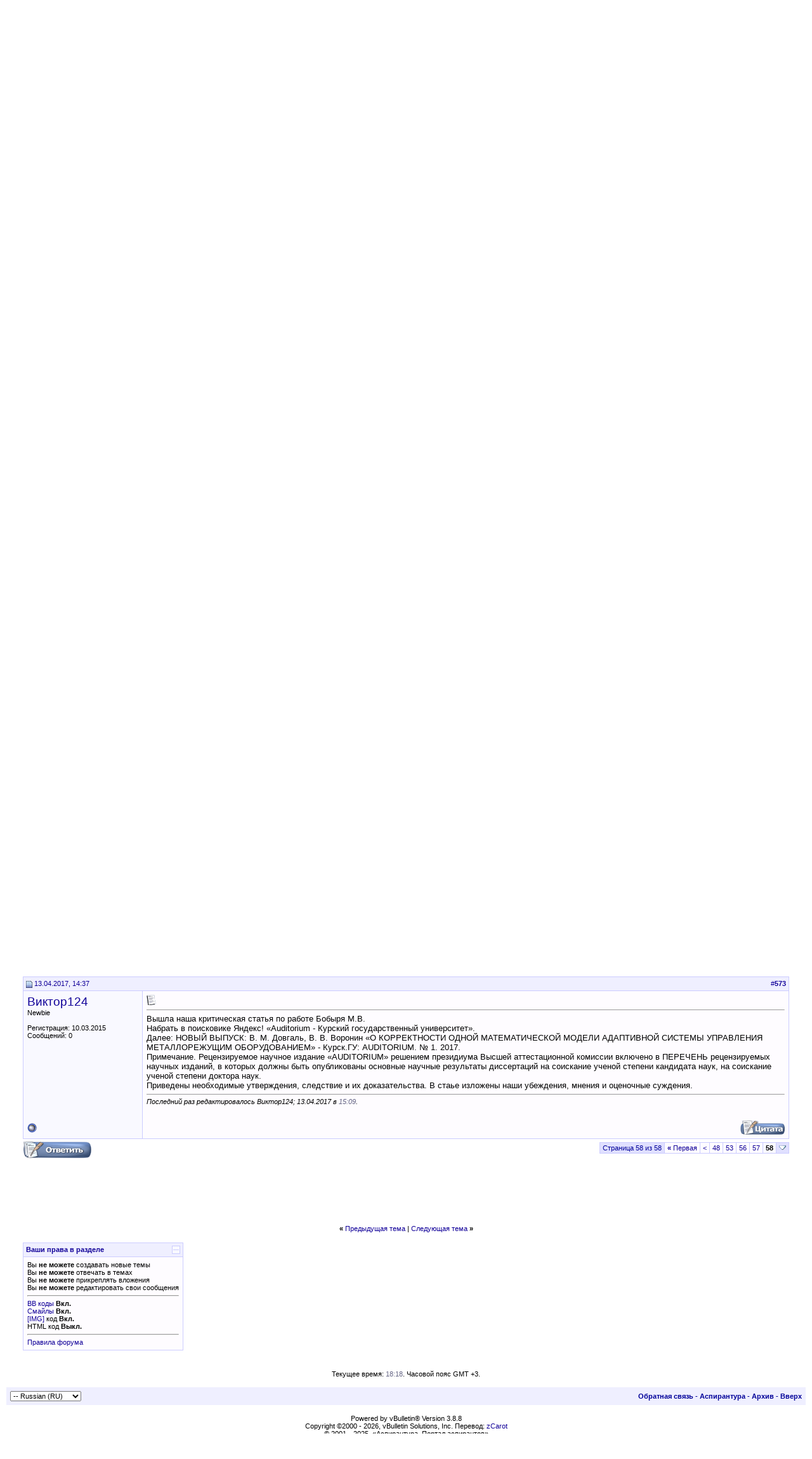

--- FILE ---
content_type: text/html; charset=UTF-8
request_url: http://www.aspirantura.spb.ru/forum/showthread.php?s=8c9e6218623b9361a4ad5eddb704f212&p=646970
body_size: 14239
content:
<!DOCTYPE html PUBLIC "-//W3C//DTD XHTML 1.0 Transitional//EN" "http://www.w3.org/TR/xhtml1/DTD/xhtml1-transitional.dtd">
<html xmlns="http://www.w3.org/1999/xhtml" dir="ltr" lang="ru">
<head>
	<meta http-equiv="Content-Type" content="text/html; charset=UTF-8" />
<meta name="generator" content="vBulletin 3.8.8" />

<meta name="keywords" content=" Почему старые профессора видят только лженауку в трудах молодых ученых, аспирантура аспирант диссертация соискатель ученая степень защита кандидат наук вак" />
<meta name="description" content=" Почему старые профессора видят только лженауку в трудах молодых ученых Обсуждение диссертаций" />


<!-- CSS Stylesheet -->
<style type="text/css" id="vbulletin_css">
/**
* vBulletin 3.8.8 CSS
* Style: 'Обычный стиль'; Style ID: 1
*/
@import url("clientscript/vbulletin_css/style-8d75a1ea-00001.css");
</style>
<link rel="stylesheet" type="text/css" href="clientscript/vbulletin_important.css?v=388" />


<!-- / CSS Stylesheet -->

<script type="text/javascript" src="clientscript/yui/yahoo-dom-event/yahoo-dom-event.js?v=388"></script>
<script type="text/javascript" src="clientscript/yui/connection/connection-min.js?v=388"></script>
<script type="text/javascript">
<!--
var SESSIONURL = "s=4e5062d06d98dfb1f363747e57e743ad&";
var SECURITYTOKEN = "guest";
var IMGDIR_MISC = "images/misc";
var vb_disable_ajax = parseInt("0", 10);
// -->
</script>
<script type="text/javascript" src="clientscript/vbulletin_global.js?v=388"></script>
<script type="text/javascript" src="clientscript/vbulletin_menu.js?v=388"></script>


<script type="text/javascript" src="clientscript/jquery.js"></script>
<script type="text/javascript">
function initSpoilers(context)
{
    var context = context || 'body';
    $('div.spoiler-head', $(context))
        .click(function(){
            $(this).toggleClass('unfolded');
            $(this).next('div.spoiler-body').slideToggle('fast');
        })
    ;
}

$(document).ready(function(){
    initSpoilers('body');
});
</script>
<link rel="stylesheet" type="text/css" href="clientscript/vbulletin_css/spoiler.css" />
	<title> Почему старые профессора видят только лженауку в трудах молодых ученых - Страница 58 - Портал аспирантов</title>
	<script type="text/javascript" src="clientscript/vbulletin_post_loader.js?v=388"></script>
	<style type="text/css" id="vbulletin_showthread_css">
	<!--
	
	#links div { white-space: nowrap; }
	#links img { vertical-align: middle; }
	-->
	</style>
</head>
<body onload="if (document.body.scrollIntoView &amp;&amp; (window.location.href.indexOf('#') == -1 || window.location.href.indexOf('#post') &gt; -1)) { fetch_object('currentPost').scrollIntoView(true); }">
<!-- logo -->
<a name="top"></a>
<table border="0" width="100%" cellpadding="0" cellspacing="0" align="center">
<tr>
	<td align="left"><a href="index.php?s=4e5062d06d98dfb1f363747e57e743ad"><img src="images/misc/logo.gif" border="0" alt="Портал аспирантов" /></a></td>
	<td align="right">
<!-- forum_468_60 -->
<div id='div-gpt-ad-1378076981369-0' style='width:468px; height:60px;'>
<script type='text/javascript'>
googletag.cmd.push(function() { googletag.display('div-gpt-ad-1378076981369-0'); });
</script>
</div>
 </td>
	<td align="right" valign="bottom" id="header_right_cell">
		&nbsp;

<div class="smallfont">
<font color="#110099">
<a target="_blank" href="http://www.aspirantura.spb.ru/other/asp_moscow.html">Аспирантуры Москвы</a> • 
<a target="_blank" href="http://www.aspirantura.spb.ru/other/asp_piter.html">Аспирантуры Санкт-Петербурга</a> • 
<a target="_blank" href="http://www.aspirantura.spb.ru/other/asp_russia.html">Аспирантуры России</a><br>

<a target="_blank" href="http://www.aspirantura.spb.ru/other/filearchive.html">Файловый архив</a> • 
<a target="_blank" href="http://www.aspirantura.spb.ru/other/books.html">Обзоры книг</a> • 
<a target="_blank" href="http://www.aspirantura.spb.ru/other/zakons.html">Законодательство</a> • 
<a target="_blank" href="http://www.aspirantura.spb.ru/other/polez.html">Полезное</a><br>

<a target="_blank" href="http://www.aspirantura.spb.ru/rukvo/vveden.html">Руководство для аспирантов</a> • 
<a target="_blank" href="http://www.aspirantura.spb.ru/pamiatka/index.html">Памятка соискателю</a> • 
<a target="_blank" href="http://www.aspirantura.spb.ru/other/dissers.html">Диссертации</a><br>

<a target="_blank" href="http://www.aspirantura.spb.ru/other/spec.html">Номенклатура специальностей</a> • 
<a target="_blank" href="http://www.aspirantura.spb.ru/pasport/index.html">Паспорта специальностей</a>
</font>
</div>
	</td>
	<td width="26" align="right">
	</td>
</tr>
</table>
<!-- /logo -->

<!-- content table -->
<!-- open content container -->

<div align="center">
	<div class="page" style="width:100%; text-align:left">
		<div style="padding:0px 25px 0px 25px" align="left">





<br />

<!-- breadcrumb, login, pm info -->
<table class="tborder" cellpadding="6" cellspacing="1" border="0" width="100%" align="center">
<tr>
	<td class="alt1" width="100%">
		
			<table cellpadding="0" cellspacing="0" border="0">
			<tr valign="bottom">
				<td><a href="#" onclick="history.back(1); return false;"><img src="images/misc/navbits_start.gif" alt="Вернуться" border="0" /></a></td>
				<td>&nbsp;</td>
				<td width="100%"><span class="navbar"><a href="index.php?s=4e5062d06d98dfb1f363747e57e743ad" accesskey="1">Портал аспирантов</a></span> 
	<span class="navbar">&gt; <a href="forumdisplay.php?s=4e5062d06d98dfb1f363747e57e743ad&amp;f=3">Общие</a></span>


	<span class="navbar">&gt; <a href="forumdisplay.php?s=4e5062d06d98dfb1f363747e57e743ad&amp;f=151">Обсуждение диссертаций</a></span>

</td>
			</tr>
			<tr>
				<td class="navbar" style="font-size:10pt; padding-top:1px" colspan="3"><a href="/forum/showthread.php?s=8c9e6218623b9361a4ad5eddb704f212&amp;p=646970"><img class="inlineimg" src="images/misc/navbits_finallink_ltr.gif" alt="Перезагрузить страницу" border="0" /></a> <strong>
	 Почему старые профессора видят только лженауку в трудах молодых ученых

</strong></td>
			</tr>
			</table>
		
	</td>

	<td class="alt2" nowrap="nowrap" style="padding:0px">
		<!-- login form -->
		<form action="login.php?do=login" method="post" onsubmit="md5hash(vb_login_password, vb_login_md5password, vb_login_md5password_utf, 0)">
		<script type="text/javascript" src="clientscript/vbulletin_md5.js?v=388"></script>
		<table cellpadding="0" cellspacing="3" border="0">
		<tr>
			<td class="smallfont" style="white-space: nowrap;"><label for="navbar_username">Имя</label></td>
			<td><input type="text" class="bginput" style="font-size: 11px" name="vb_login_username" id="navbar_username" size="10" accesskey="u" tabindex="101" value="Имя" onfocus="if (this.value == 'Имя') this.value = '';" /></td>
			<td class="smallfont" nowrap="nowrap"><label for="cb_cookieuser_navbar"><input type="checkbox" name="cookieuser" value="1" tabindex="103" id="cb_cookieuser_navbar" accesskey="c" />Запомнить?</label></td>
		</tr>
		<tr>
			<td class="smallfont"><label for="navbar_password">Пароль</label></td>
			<td><input type="password" class="bginput" style="font-size: 11px" name="vb_login_password" id="navbar_password" size="10" tabindex="102" /></td>
			<td><input type="submit" class="button" value="Вход" tabindex="104" title="Введите ваше имя пользователя и пароль, чтобы войти, или нажмите кнопку 'Регистрация', чтобы зарегистрироваться." accesskey="s" /></td>
		</tr>
		</table>
		<input type="hidden" name="s" value="4e5062d06d98dfb1f363747e57e743ad" />
		<input type="hidden" name="securitytoken" value="guest" />
		<input type="hidden" name="do" value="login" />
		<input type="hidden" name="vb_login_md5password" />
		<input type="hidden" name="vb_login_md5password_utf" />
		</form>
		<!-- / login form -->
	</td>

</tr>
</table>
<!-- / breadcrumb, login, pm info -->

<!-- nav buttons bar -->
<div class="tborder" style="padding:1px; border-top-width:0px">
	<table cellpadding="0" cellspacing="0" border="0" width="100%" align="center">
	<tr align="center">
		
		
			<td class="vbmenu_control"><a href="register.php?s=4e5062d06d98dfb1f363747e57e743ad" rel="nofollow">Регистрация</a></td>
		
		
		<td class="vbmenu_control"><a rel="help" href="faq.php?s=4e5062d06d98dfb1f363747e57e743ad" accesskey="5">Справка</a></td>
		
			<td class="vbmenu_control"><a id="community" href="/forum/showthread.php?p=646970&amp;nojs=1#community" rel="nofollow" accesskey="6">Сообщество</a> <script type="text/javascript"> vbmenu_register("community"); </script></td>
		
		<td class="vbmenu_control"><a href="calendar.php?s=4e5062d06d98dfb1f363747e57e743ad">Календарь</a></td>
		
			
				
				<td class="vbmenu_control"><a href="search.php?s=4e5062d06d98dfb1f363747e57e743ad&amp;do=getdaily" accesskey="2">Сообщения за день</a></td>
				
				<td class="vbmenu_control"><a id="navbar_search" href="search.php?s=4e5062d06d98dfb1f363747e57e743ad" accesskey="4" rel="nofollow">Поиск</a> </td>
			
			
		
		
		
		</tr>
	</table>
</div>
<!-- / nav buttons bar -->

<br />






<!-- NAVBAR POPUP MENUS -->

	
	<!-- community link menu -->
	<div class="vbmenu_popup" id="community_menu" style="display:none;margin-top:3px" align="left">
		<table cellpadding="4" cellspacing="1" border="0">
		<tr><td class="thead">Ссылки сообщества</td></tr>
		
		
					<tr><td class="vbmenu_option"><a href="group.php?s=4e5062d06d98dfb1f363747e57e743ad">Социальные группы</a></td></tr>
		
		
					<tr><td class="vbmenu_option"><a href="album.php?s=4e5062d06d98dfb1f363747e57e743ad">Изображения и альбомы</a></td></tr>
		
		
		
		
		</table>
	</div>
	<!-- / community link menu -->
	
	
	
	<!-- header quick search form -->
	<div class="vbmenu_popup" id="navbar_search_menu" style="display:none;margin-top:3px" align="left">
		<table cellpadding="4" cellspacing="1" border="0">
		<tr>
			<td class="thead">Поиск по форуму</td>
		</tr>
		<tr>
			<td class="vbmenu_option" title="nohilite">
				<form action="search.php?do=process" method="post">

					<input type="hidden" name="do" value="process" />
					<input type="hidden" name="quicksearch" value="1" />
					<input type="hidden" name="childforums" value="1" />
					<input type="hidden" name="exactname" value="1" />
					<input type="hidden" name="s" value="4e5062d06d98dfb1f363747e57e743ad" />
					<input type="hidden" name="securitytoken" value="guest" />
					<div><input type="text" class="bginput" name="query" size="25" tabindex="1001" /><input type="submit" class="button" value="Вперёд" tabindex="1004" /></div>
					<div style="margin-top:6px">
						<label for="rb_nb_sp0"><input type="radio" name="showposts" value="0" id="rb_nb_sp0" tabindex="1002" checked="checked" />Отобразить темы</label>
						&nbsp;
						<label for="rb_nb_sp1"><input type="radio" name="showposts" value="1" id="rb_nb_sp1" tabindex="1003" />Отображать сообщения</label>
					</div>
				</form>
			</td>
		</tr>
		
		<tr>
			<td class="vbmenu_option"><a href="search.php?s=4e5062d06d98dfb1f363747e57e743ad" accesskey="4" rel="nofollow">Расширенный поиск</a></td>
		</tr>

        <tr>
            <td class="thead">Альтернативный поиск по форуму</td>
        </tr>

<!-- Google Search ------------------>
        <tr>
<td class="vbmenu_option" title="nohilite">
<form action="http://www.aspirantura.spb.ru/other/resultf.html" id="cse-search-box">
  <div>
    <input type="hidden" name="cx" value="011387456780130850132:d0jyiz2mmcq" />
    <input type="hidden" name="cof" value="FORID:11" />
    <input type="hidden" name="ie" value="windows-1251" />
    <input type="text" name="q" size="31" />
    <input type="submit" name="sa" value="Поиск" />
  </div>
</form>

<script type="text/javascript" src="http://www.google.com/coop/cse/brand?form=cse-search-box&lang=ru"></script>
</td>
        </tr>
<!-- Google Search ------------------>

		
		</table>
	</div>
	<!-- / header quick search form -->
	
	
	
<!-- / NAVBAR POPUP MENUS -->

<!-- PAGENAV POPUP -->
	<div class="vbmenu_popup" id="pagenav_menu" style="display:none">
		<table cellpadding="4" cellspacing="1" border="0">
		<tr>
			<td class="thead" nowrap="nowrap">К странице...</td>
		</tr>
		<tr>
			<td class="vbmenu_option" title="nohilite">
			<form action="index.php" method="get" onsubmit="return this.gotopage()" id="pagenav_form">
				<input type="text" class="bginput" id="pagenav_itxt" style="font-size:11px" size="4" />
				<input type="button" class="button" id="pagenav_ibtn" value="Вперёд" />
			</form>
			</td>
		</tr>
		</table>
	</div>
<!-- / PAGENAV POPUP -->










<a name="poststop" id="poststop"></a>

<!-- controls above postbits -->
<table cellpadding="0" cellspacing="0" border="0" width="100%" style="margin-bottom:3px">
<tr valign="bottom">
	
		<td class="smallfont" width="185px"><a href="newreply.php?s=4e5062d06d98dfb1f363747e57e743ad&amp;do=newreply&amp;noquote=1&amp;p=632789" rel="nofollow"><img src="images/buttons/reply.gif" alt="Ответ" border="0" /></a></td>
<td width="300px">
</td>
<td valign="middle" width="100px">
</td>
<td valign="middle">
</td>
	
	<td align="right"><div class="pagenav" align="right">
<table class="tborder" cellpadding="3" cellspacing="1" border="0">
<tr>
	<td class="vbmenu_control" style="font-weight:normal">Страница 58 из 58</td>
	<td class="alt1" nowrap="nowrap"><a rel="start" class="smallfont" href="showthread.php?s=4e5062d06d98dfb1f363747e57e743ad&amp;t=14001" title="Первая страница - с 1 по 10 из 573"><strong>&laquo;</strong> Первая</a></td>
	<td class="alt1"><a rel="prev" class="smallfont" href="showthread.php?s=4e5062d06d98dfb1f363747e57e743ad&amp;t=14001&amp;page=57" title="Предыдущая страница - с 561 по 570 из 573">&lt;</a></td>
	<td class="alt1"><a class="smallfont" href="showthread.php?s=4e5062d06d98dfb1f363747e57e743ad&amp;t=14001&amp;page=48" title="с 471 по 480 из 573"><!---10-->48</a></td><td class="alt1"><a class="smallfont" href="showthread.php?s=4e5062d06d98dfb1f363747e57e743ad&amp;t=14001&amp;page=53" title="с 521 по 530 из 573"><!---5-->53</a></td><td class="alt1"><a class="smallfont" href="showthread.php?s=4e5062d06d98dfb1f363747e57e743ad&amp;t=14001&amp;page=56" title="с 551 по 560 из 573">56</a></td><td class="alt1"><a class="smallfont" href="showthread.php?s=4e5062d06d98dfb1f363747e57e743ad&amp;t=14001&amp;page=57" title="с 561 по 570 из 573">57</a></td>	<td class="alt2"><span class="smallfont" title="Показано с 571 по 573 из 573."><strong>58</strong></span></td>
 
	
	
	<td class="vbmenu_control" title="showthread.php?s=4e5062d06d98dfb1f363747e57e743ad&amp;t=14001"><a name="PageNav"></a></td>
</tr>
</table>
</div></td>
</tr>
</table>
<!-- / controls above postbits -->

<!-- toolbar -->
<table class="tborder" cellpadding="6" cellspacing="1" border="0" width="100%" align="center" style="border-bottom-width:0px">
<tr>
	<td class="tcat" width="100%">
		<div class="smallfont">
		
		&nbsp;
		</div>
	</td>
	<td class="vbmenu_control" id="threadtools" nowrap="nowrap">
		<a href="/forum/showthread.php?p=646970&amp;nojs=1#goto_threadtools">Опции темы</a>
		<script type="text/javascript"> vbmenu_register("threadtools"); </script>
	</td>
	
	
	

	

</tr>
</table>
<!-- / toolbar -->



<!-- end content table -->

		</div>
	</div>
</div>

<!-- / close content container -->
<!-- / end content table -->





<div id="posts"><!-- post #632789 -->

	<!-- open content container -->

<div align="center">
	<div class="page" style="width:100%; text-align:left">
		<div style="padding:0px 25px 0px 25px" align="left">

	<div id="edit632789" style="padding:0px 0px 6px 0px">
	<!-- this is not the last post shown on the page -->



<table id="post632789" class="tborder" cellpadding="6" cellspacing="0" border="0" width="100%" align="center">
<tr>
	
		<td class="thead" style="font-weight:normal; border: 1px solid #CCCCFF; border-right: 0px" >
			<!-- status icon and date -->
			<a name="post632789"><img class="inlineimg" src="images/statusicon/post_old.gif" alt="Старый" border="0" /></a>
			10.01.2017, 21:34
			
			<!-- / status icon and date -->
		</td>
		<td class="thead" style="font-weight:normal; border: 1px solid #CCCCFF; border-left: 0px" align="right">
			&nbsp;
			#<a href="showpost.php?s=4e5062d06d98dfb1f363747e57e743ad&amp;p=632789&amp;postcount=571" target="new" rel="nofollow" id="postcount632789" name="571"><strong>571</strong></a>
			
		</td>
	
</tr>
<tr valign="top">
	<td class="alt2" width="175" rowspan="2" style="border: 1px solid #CCCCFF; border-top: 0px; border-bottom: 0px">

            <div id="postmenu_632789">
                
                <a class="bigusername" href="member.php?s=4e5062d06d98dfb1f363747e57e743ad&amp;u=19989">прохожий</a>
                <script type="text/javascript"> vbmenu_register("postmenu_632789", true); </script>
                
            </div>

			<div class="smallfont">Заблокирован</div>
			
			

			

			<div class="smallfont">
				&nbsp;<br />
				<div>Регистрация: 26.09.2013</div>
				
				
				<div>
					Сообщений: 7,467
				</div>
				
				
				
				
				<div>    </div>
			</div>

	</td>
	
	<td class="alt1" id="td_post_632789" style="border-right: 1px solid #CCCCFF">
	
		
		
			<!-- icon and title -->
			<div class="smallfont">
				<img class="inlineimg" src="images/icons/icon1.gif" alt="По умолчанию" border="0" />
				
			</div>
			<hr size="1" style="color:#CCCCFF; background-color:#CCCCFF" />
			<!-- / icon and title -->
		

		<!-- message -->
		<div id="post_message_632789">
			
			<div style="margin:20px; margin-top:5px; ">
	<div class="smallfont" style="margin-bottom:2px">Цитата:</div>
	<table cellpadding="6" cellspacing="0" border="0" width="100%">
	<tr>
		<td class="alt2" style="border:1px inset">
			
				<div>
					Сообщение от <strong>Martusya</strong>
					<a href="showthread.php?s=4e5062d06d98dfb1f363747e57e743ad&amp;p=632784#post632784" rel="nofollow"><img class="inlineimg" src="images/buttons/viewpost.gif" border="0" alt="Посмотреть сообщение" /></a>
				</div>
				<div style="font-style:italic">Акела промахнулся</div>
			
		</td>
	</tr>
	</table>
</div>но здесь тоже будет полезно  ... <img src="images/smilies/biggrin.gif" border="0" alt="" title="Смех" class="inlineimg" />
		</div>
		<!-- / message -->

		

		
		

		

		

	</td>
</tr>

     <tr>
<td class="alt1" valign="bottom" style="border-right: 1px solid #CCCCFF">

        
        </td>
</tr>

<tr>
	<td class="alt2" style="border: 1px solid #CCCCFF; border-top: 0px">
		<img class="inlineimg" src="images/statusicon/user_offline.gif" alt="прохожий вне форума" border="0" />


		
		
		
		
		&nbsp;
	</td>
	
	<td class="alt1" align="right" style="border: 1px solid #CCCCFF; border-left: 0px; border-top: 0px">
	
		<!-- controls -->
		
		
		
			<a href="newreply.php?s=4e5062d06d98dfb1f363747e57e743ad&amp;do=newreply&amp;p=632789" rel="nofollow"><img src="images/buttons/quote.gif" alt="Ответить с цитированием" border="0" /></a>
		
		
		
		
		
		
		
			
		
		
		<!-- / controls -->
	</td>
</tr>
</table>



<!-- post 632789 popup menu -->
<div class="vbmenu_popup" id="postmenu_632789_menu" style="display:none">
	<table cellpadding="4" cellspacing="1" border="0">
	<tr>
	<td class="thead">прохожий</td>
	</tr>
	
		<tr><td class="vbmenu_option"><a href="member.php?s=4e5062d06d98dfb1f363747e57e743ad&amp;u=19989">Посмотреть профиль</a></td></tr>
	
	
	
	
	
		<tr><td class="vbmenu_option"><a href="search.php?s=4e5062d06d98dfb1f363747e57e743ad&amp;do=finduser&amp;u=19989" rel="nofollow">Найти ещё сообщения от прохожий</a></td></tr>
	
	

	<!-- Begin Threadmins hack -->
	
	<!-- / End Threadmins hack -->		

	
	</table>
</div>
<!-- / post 632789 popup menu -->

<!-- Yandex.Direct in Posts for Guests -->


<table><tr><td></td></tr></table>
<table id="post632789" class="tborder" cellpadding="6" cellspacing="0" border="0" width="100%" align="center">
<tr>
    <td class="thead" style="font-weight:normal; border: 1px solid #CCCCFF" colspan="2">
Реклама
</td>
</tr>
<tr>
<td class="alt2" width="175"  style="border: 1px solid #CCCCFF; border-top: 0px; border-right: 0px">
</td>
    <td class="alt1" style="border: 1px solid #CCCCFF; border-top: 0px">
<center>
<!-- Yandex.RTB R-A-51989-4 -->
<div id="yandex_rtb_R-A-51989-4"></div>
<script type="text/javascript">
    (function(w, d, n, s, t) {
        w[n] = w[n] || [];
        w[n].push(function() {
            Ya.Context.AdvManager.render({
                blockId: "R-A-51989-4",
                renderTo: "yandex_rtb_R-A-51989-4",
                async: true
            });
        });
        t = d.getElementsByTagName("script")[0];
        s = d.createElement("script");
        s.type = "text/javascript";
        s.src = "//an.yandex.ru/system/context.js";
        s.async = true;
        t.parentNode.insertBefore(s, t);
    })(this, this.document, "yandexContextAsyncCallbacks");
</script>
</center></td></tr></table> 

<!-- / Yandex.Direct in Posts for Guests-->


	</div>
	
		</div>
	</div>
</div>

<!-- / close content container -->

<!-- / post #632789 --><!-- post #632800 -->

	<!-- open content container -->

<div align="center">
	<div class="page" style="width:100%; text-align:left">
		<div style="padding:0px 25px 0px 25px" align="left">

	<div id="edit632800" style="padding:0px 0px 6px 0px">
	<!-- this is not the last post shown on the page -->



<table id="post632800" class="tborder" cellpadding="6" cellspacing="0" border="0" width="100%" align="center">
<tr>
	
		<td class="thead" style="font-weight:normal; border: 1px solid #CCCCFF; border-right: 0px" >
			<!-- status icon and date -->
			<a name="post632800"><img class="inlineimg" src="images/statusicon/post_old.gif" alt="Старый" border="0" /></a>
			10.01.2017, 22:36
			
			<!-- / status icon and date -->
		</td>
		<td class="thead" style="font-weight:normal; border: 1px solid #CCCCFF; border-left: 0px" align="right">
			&nbsp;
			#<a href="showpost.php?s=4e5062d06d98dfb1f363747e57e743ad&amp;p=632800&amp;postcount=572" target="new" rel="nofollow" id="postcount632800" name="572"><strong>572</strong></a>
			
		</td>
	
</tr>
<tr valign="top">
	<td class="alt2" width="175" rowspan="2" style="border: 1px solid #CCCCFF; border-top: 0px; border-bottom: 0px">

            <div id="postmenu_632800">
                
                <a class="bigusername" href="member.php?s=4e5062d06d98dfb1f363747e57e743ad&amp;u=23827">Виктор124</a>
                <script type="text/javascript"> vbmenu_register("postmenu_632800", true); </script>
                
            </div>

			<div class="smallfont">Newbie</div>
			
			

			

			<div class="smallfont">
				&nbsp;<br />
				<div>Регистрация: 10.03.2015</div>
				
				
				<div>
					Сообщений: 0
				</div>
				
				
				
				
				<div>    </div>
			</div>

	</td>
	
	<td class="alt1" id="td_post_632800" style="border-right: 1px solid #CCCCFF">
	
		
		
			<!-- icon and title -->
			<div class="smallfont">
				<img class="inlineimg" src="images/icons/icon1.gif" alt="По умолчанию" border="0" />
				
			</div>
			<hr size="1" style="color:#CCCCFF; background-color:#CCCCFF" />
			<!-- / icon and title -->
		

		<!-- message -->
		<div id="post_message_632800">
			
			Итоги в двух частях.<br />
Часть 1. Интересное наблюдение из жизни, казалось бы, самые очевидные факты, которыми вы хотите поколебать заблуждения людей вроде «молодых ученых», производят обратное действие. Эти люди только крепче держатся за свои «косяки». Чем «железнее» факты, тем яростнее они  отвергаются теми, кому они не нравятся, или, кем они не понимаются. К счастью, их опровержения не выдерживают критики. Теорема и следствие «старого профессора» остаются до сих пор никем не опровергнутыми. Следует отметить, что в приведенной теореме, точнее в формуле мягкого минимума возведение в квадрат введено по умолчанию, т.е. цифра 2 после каждой буквы «дельта», а также  после закрывающей скобки разности  степеней принадлежности в подкоренном выражении обозначает возведение в квадрат. Формула без умолчания при  обозначении операции возведения в степень приведена в моем сообщении #6 на стр. 1 на этой ветке форума. <br />
Еще раз отмечу с благодарностью полезную работу Hogfather -а с трехмерной цветной графикой, что позволило ему назвать на букву «г» самый  мягкий  минимум в мире из автореферата и диссертации М.В. Бобыря. Создавший  свою «адаптивную систему управления», которая, конечно же, превзошла все аналоги. Только  аналоги реализованы корректно, а система М.В. Бобыря является логически несостоятельной и не согласуется с научным здравым смыслом. А статей можно настрочить большой мешок, включая статьи в рецензируемых журналах. При опытном научном консультанте, а также при соответствующих соавторах можно проштамповать много актов о внедрении.  Рассмотрим детали и перейдем к основам теории нечетких множеств Лотфи Заде. <br />
Факт 1. Множество принадлежностей М в теории нечетких множеств Лотфи Заде равно закрытому интервалу [0,1] (это бесспорно, посмотрите в любом учебнике). Гуманитарии вы видите, что на этом интервале нет отрицательных степеней принадлежности. Полагаю, другие специалисты в экономике, физике, химии и т.д.,  также не найдут и отрицательных чисел на интервале [0, 1], если не прибегать к галлюциногенам.  <br />
Факт 2. В автореферате  и диссертации М.В. Бобыря  ясно написано, что он использует нечеткую логику Лотфи Заде. Для специалистов «нечеткая логика» является равной  по смыслу последовательности слов: «теория нечетких множеств Лотфи Заде». <br />
Факт 3. Каждая функция принадлежности, строго задает нечеткие множества, включенные в не нечеткое множество U, называемое универсальным множеством (неоспоримо). <br />
Факт 4. Все основные логические операции (объединение, пересечение и дополнение) над исходными нечеткими множествами дают в результате их применения нечеткие множества, повторяю – нечеткие множества, а степени принадлежности  элементов к каждому их них также принимают значения из закрытого интервала [0,1]. <br />
Факт 4. . Любое число из [0, 1]  представляет нашему взору  правильную дробь, выражающую степень истинности/ложности высказывания:  «Каждое u  принадлежит нечеткому множеству Т, включенному в U, со степенью принадлежности р из [0, 1]». <br />
Факт 5. Подстановка отрицательных степеней функций принадлежности в формулы для вычисления степеней принадлежности приводит к противоречию с теорией нечетких множеств Лотфи Заде, точнее, противоречит синтаксису этой теории. Другими словами, в теории нечетких множеств нет формул для расчета отрицательных степеней принадлежности, т.е. в теории нечетких множеств Лотфи Заде не оперируют отрицательными степенями  принадлежности. <br />
Сомневающиеся  могут сами подставить отрицательные степени принадлежности для проверки в формулы Т-нормы, S-нормы или формулу дополнения и своими  силами попытайтесь обнаружить противоречие с теорией нечетких множеств Лотфи Заде, а  формулы без труда найдете в любом учебнике или курсе лекций для студентов, их полно в Интернете. Советую вначале проверить операцию дополнения нечеткого множества, в этом случае вы всегда будете получать  степени принадлежности за пределами [0, 1]. Проверьте еще импликацию Мамдани. <br />
Вывод. Отрицательные  степени принадлежности элементов к любым нечетким множествам НЕ СУЩЕСТВУЮТ  в теории нечетких множеств Лотфи Заде ни в качестве результатов трех основных логических операций, а также всех других полученных с их помощью, ни в качестве аргументов для них. Напомню, что аргументами нечетких логических функций   являются степени принадлежности элементов к нечетким множествам. Поскольку отрицательные степени принадлежности не существуют, то из этого следует невозможность,  их применения, а также записи отрицательных степеней принадлежности,  в любом виде в формулах «нечетко-логических моделей» по Бобырю.  <br />
На этом тематическом направлении форума выполняется обсуждение диссертаций, а не статей, которых при определенных навыках в научной фантастике можно написать еще больше, чем у Бобыря. <br />
Вот такое у меня мнение.<br />
<br />
<font size="1"><font color="grey"><i>Добавлено через 1 минуту</i></font></font><br />
Часть 2. Объем понятия «отрицательная степень принадлежности» в теории нечетких множеств Лотфи Заде является пустым. Это мне напоминает как бы бегущих по городу в первых числах января 2017 года живых кентавров (пустой объем понятия),  не соблюдающих правила уличного движения. Утверждение о существовании  отрицательных степеней принадлежности представляет собой классический оксюморон (то есть сочетание несочетаемого), что недопустимо в научных текстах по техническим и естественным наукам.<br />
Лишнее дело говорить в данном случае о небрежности оформления диссертации, здесь алгоритмы, программные и аппаратные  средства (с отрицательными степенями принадлежности) «внедренной» в промышленности системы управления и ее «теоретических основ» в учебном процессе, а не учебное пособие для начинающих оленеводов. Проблема  не в ошибках оформления, а почти в  полном отсутствии научной экспертизы некоторой части диссертаций в ВАКе и головотяпском рецензировании статей в  некоторой части журналов, иногда, полная катавасия при защите диссертаций и в присвоении ученых степеней.<br />
Единственный человек в мире, который первым использовал (теперь, вероятно,  есть и другие молодые  ученые из ЮЗГУ) в своей  докторской диссертации отрицательные степени принадлежности (с пустым объемом этого понятия) в качестве результатов трех основных логических операций, а также в качестве  аргументов для них в теории нечетких множеств Лотфи Заде, имеет фамилию Бобырь, имя - Максим и отчество - Владимирович. «В безмолвии внимай, вселенна: Се хощет лира восхищенна Гласить велики имена.» - цитата из Оды М.В. Ломоносова.<br />
Обратимся к словарям. Вначале:  ЛЖЕНАУ́КА  - то, что не является подлинной наукой, но выдаётся за неё. Энциклопедический словарь. 2009. Затем: «ЛЖЕНАУКА - псевдонаучные теории, концепции, учения, выдаваемые за научные» - толковый словарь Ефремовой. Т.Ф. Ефремова. 2000. <br />
Использование М.В. Бобырем несуществующих  отрицательных степеней принадлежности элементов к нечетким множествам  по Лотфи Заде в его докторской диссертации неотвратимо  свидетельствуют в пользу псевдонаучной «теории» с фабрикацией нечеткого логического вывода, выдаваемой автором диссертации за строго научную  теорию нечетких множеств Лотфи Заде. <br />
Вот поэтому «старые профессора видят только лженауку в трудах молодых ученых», правда, далеко не во всех, а только для мизерного их числа, которые не смогут  своими «злыми  текстами» нанести значимый урон Большой Науке. <br />
Как и везде раньше, выше изложены мои твердые убеждения.
		</div>
		<!-- / message -->

		

		
		

		

		
		<!-- edit note -->
			<div class="smallfont">
				<hr size="1" style="color:#CCCCFF; background-color:#CCCCFF" />
				<em>
					
						Последний раз редактировалось Виктор124; 11.01.2017 в <span class="time">12:23</span>.
					
					
				</em>
			</div>
		<!-- / edit note -->
		

	</td>
</tr>

     <tr>
<td class="alt1" valign="bottom" style="border-right: 1px solid #CCCCFF">

        
        </td>
</tr>

<tr>
	<td class="alt2" style="border: 1px solid #CCCCFF; border-top: 0px">
		<img class="inlineimg" src="images/statusicon/user_offline.gif" alt="Виктор124 вне форума" border="0" />


		
		
		
		
		&nbsp;
	</td>
	
	<td class="alt1" align="right" style="border: 1px solid #CCCCFF; border-left: 0px; border-top: 0px">
	
		<!-- controls -->
		
		
		
			<a href="newreply.php?s=4e5062d06d98dfb1f363747e57e743ad&amp;do=newreply&amp;p=632800" rel="nofollow"><img src="images/buttons/quote.gif" alt="Ответить с цитированием" border="0" /></a>
		
		
		
		
		
		
		
			
		
		
		<!-- / controls -->
	</td>
</tr>
</table>



<!-- post 632800 popup menu -->
<div class="vbmenu_popup" id="postmenu_632800_menu" style="display:none">
	<table cellpadding="4" cellspacing="1" border="0">
	<tr>
	<td class="thead">Виктор124</td>
	</tr>
	
		<tr><td class="vbmenu_option"><a href="member.php?s=4e5062d06d98dfb1f363747e57e743ad&amp;u=23827">Посмотреть профиль</a></td></tr>
	
	
		<tr><td class="vbmenu_option"><a href="private.php?s=4e5062d06d98dfb1f363747e57e743ad&amp;do=newpm&amp;u=23827" rel="nofollow">Отправить личное сообщение для Виктор124</a></td></tr>
	
	
	
	
		<tr><td class="vbmenu_option"><a href="search.php?s=4e5062d06d98dfb1f363747e57e743ad&amp;do=finduser&amp;u=23827" rel="nofollow">Найти ещё сообщения от Виктор124</a></td></tr>
	
	

	<!-- Begin Threadmins hack -->
	
	<!-- / End Threadmins hack -->		

	
	</table>
</div>
<!-- / post 632800 popup menu -->

<!-- Yandex.Direct in Posts for Guests -->


<!-- / Yandex.Direct in Posts for Guests-->


	</div>
	
		</div>
	</div>
</div>

<!-- / close content container -->

<!-- / post #632800 --><!-- post #646970 -->

	<!-- open content container -->

<div align="center">
	<div class="page" style="width:100%; text-align:left">
		<div style="padding:0px 25px 0px 25px" align="left">

	<div id="edit646970" style="padding:0px 0px 6px 0px">
	



<table id="post646970" class="tborder" cellpadding="6" cellspacing="0" border="0" width="100%" align="center">
<tr>
	
		<td class="thead" style="font-weight:normal; border: 1px solid #CCCCFF; border-right: 0px"  id="currentPost">
			<!-- status icon and date -->
			<a name="post646970"><img class="inlineimg" src="images/statusicon/post_old.gif" alt="Старый" border="0" /></a>
			13.04.2017, 14:37
			
			<!-- / status icon and date -->
		</td>
		<td class="thead" style="font-weight:normal; border: 1px solid #CCCCFF; border-left: 0px" align="right">
			&nbsp;
			#<a href="showpost.php?s=4e5062d06d98dfb1f363747e57e743ad&amp;p=646970&amp;postcount=573" target="new" rel="nofollow" id="postcount646970" name="573"><strong>573</strong></a>
			
		</td>
	
</tr>
<tr valign="top">
	<td class="alt2" width="175" rowspan="2" style="border: 1px solid #CCCCFF; border-top: 0px; border-bottom: 0px">

            <div id="postmenu_646970">
                
                <a class="bigusername" href="member.php?s=4e5062d06d98dfb1f363747e57e743ad&amp;u=23827">Виктор124</a>
                <script type="text/javascript"> vbmenu_register("postmenu_646970", true); </script>
                
            </div>

			<div class="smallfont">Newbie</div>
			
			

			

			<div class="smallfont">
				&nbsp;<br />
				<div>Регистрация: 10.03.2015</div>
				
				
				<div>
					Сообщений: 0
				</div>
				
				
				
				
				<div>    </div>
			</div>

	</td>
	
	<td class="alt1" id="td_post_646970" style="border-right: 1px solid #CCCCFF">
	
		
		
			<!-- icon and title -->
			<div class="smallfont">
				<img class="inlineimg" src="images/icons/icon1.gif" alt="По умолчанию" border="0" />
				
			</div>
			<hr size="1" style="color:#CCCCFF; background-color:#CCCCFF" />
			<!-- / icon and title -->
		

		<!-- message -->
		<div id="post_message_646970">
			
			Вышла наша критическая статья по работе Бобыря М.В.<br />
Набрать в поисковике Яндекс! «Auditorium - Курский государственный университет».<br />
Далее: НОВЫЙ ВЫПУСК:   В. М. Довгаль, В. В. Воронин «О КОРРЕКТНОСТИ ОДНОЙ МАТЕМАТИЧЕСКОЙ МОДЕЛИ АДАПТИВНОЙ СИСТЕМЫ УПРАВЛЕНИЯ МЕТАЛЛОРЕЖУЩИМ ОБОРУДОВАНИЕМ» - Курск.ГУ: AUDITORIUM. № 1. 2017.<br />
Примечание. Рецензируемое научное издание «AUDITORIUM» решением президиума Высшей аттестационной комиссии включено в ПЕРЕЧЕНЬ рецензируемых научных изданий, в которых должны быть опубликованы основные научные результаты диссертаций на соискание ученой степени кандидата наук, на соискание ученой степени доктора наук.<br />
 Приведены необходимые утверждения, следствие и их доказательства. В стаье изложены наши убеждения, мнения и оценочные суждения.
		</div>
		<!-- / message -->

		

		
		

		

		
		<!-- edit note -->
			<div class="smallfont">
				<hr size="1" style="color:#CCCCFF; background-color:#CCCCFF" />
				<em>
					
						Последний раз редактировалось Виктор124; 13.04.2017 в <span class="time">15:09</span>.
					
					
				</em>
			</div>
		<!-- / edit note -->
		

	</td>
</tr>

     <tr>
<td class="alt1" valign="bottom" style="border-right: 1px solid #CCCCFF">

        
        </td>
</tr>

<tr>
	<td class="alt2" style="border: 1px solid #CCCCFF; border-top: 0px">
		<img class="inlineimg" src="images/statusicon/user_offline.gif" alt="Виктор124 вне форума" border="0" />


		
		
		
		
		&nbsp;
	</td>
	
	<td class="alt1" align="right" style="border: 1px solid #CCCCFF; border-left: 0px; border-top: 0px">
	
		<!-- controls -->
		
		
		
			<a href="newreply.php?s=4e5062d06d98dfb1f363747e57e743ad&amp;do=newreply&amp;p=646970" rel="nofollow"><img src="images/buttons/quote.gif" alt="Ответить с цитированием" border="0" /></a>
		
		
		
		
		
		
		
			
		
		
		<!-- / controls -->
	</td>
</tr>
</table>



<!-- post 646970 popup menu -->
<div class="vbmenu_popup" id="postmenu_646970_menu" style="display:none">
	<table cellpadding="4" cellspacing="1" border="0">
	<tr>
	<td class="thead">Виктор124</td>
	</tr>
	
		<tr><td class="vbmenu_option"><a href="member.php?s=4e5062d06d98dfb1f363747e57e743ad&amp;u=23827">Посмотреть профиль</a></td></tr>
	
	
		<tr><td class="vbmenu_option"><a href="private.php?s=4e5062d06d98dfb1f363747e57e743ad&amp;do=newpm&amp;u=23827" rel="nofollow">Отправить личное сообщение для Виктор124</a></td></tr>
	
	
	
	
		<tr><td class="vbmenu_option"><a href="search.php?s=4e5062d06d98dfb1f363747e57e743ad&amp;do=finduser&amp;u=23827" rel="nofollow">Найти ещё сообщения от Виктор124</a></td></tr>
	
	

	<!-- Begin Threadmins hack -->
	
	<!-- / End Threadmins hack -->		

	
	</table>
</div>
<!-- / post 646970 popup menu -->

<!-- Yandex.Direct in Posts for Guests -->


<!-- / Yandex.Direct in Posts for Guests-->


	</div>
	
		</div>
	</div>
</div>

<!-- / close content container -->

<!-- / post #646970 --><div id="lastpost"></div></div>

<!-- start content table -->
<!-- open content container -->

<div align="center">
	<div class="page" style="width:100%; text-align:left">
		<div style="padding:0px 25px 0px 25px" align="left">

<!-- / start content table -->

<!-- controls below postbits -->
<table cellpadding="0" cellspacing="0" border="0" width="100%" style="margin-top:-3px">
<tr valign="top">
	
		<td class="smallfont"><a href="newreply.php?s=4e5062d06d98dfb1f363747e57e743ad&amp;do=newreply&amp;noquote=1&amp;p=646970" rel="nofollow"><img src="images/buttons/reply.gif" alt="Ответ" border="0" /></a></td>
	
	
		<td align="right"><div class="pagenav" align="right">
<table class="tborder" cellpadding="3" cellspacing="1" border="0">
<tr>
	<td class="vbmenu_control" style="font-weight:normal">Страница 58 из 58</td>
	<td class="alt1" nowrap="nowrap"><a rel="start" class="smallfont" href="showthread.php?s=4e5062d06d98dfb1f363747e57e743ad&amp;t=14001" title="Первая страница - с 1 по 10 из 573"><strong>&laquo;</strong> Первая</a></td>
	<td class="alt1"><a rel="prev" class="smallfont" href="showthread.php?s=4e5062d06d98dfb1f363747e57e743ad&amp;t=14001&amp;page=57" title="Предыдущая страница - с 561 по 570 из 573">&lt;</a></td>
	<td class="alt1"><a class="smallfont" href="showthread.php?s=4e5062d06d98dfb1f363747e57e743ad&amp;t=14001&amp;page=48" title="с 471 по 480 из 573"><!---10-->48</a></td><td class="alt1"><a class="smallfont" href="showthread.php?s=4e5062d06d98dfb1f363747e57e743ad&amp;t=14001&amp;page=53" title="с 521 по 530 из 573"><!---5-->53</a></td><td class="alt1"><a class="smallfont" href="showthread.php?s=4e5062d06d98dfb1f363747e57e743ad&amp;t=14001&amp;page=56" title="с 551 по 560 из 573">56</a></td><td class="alt1"><a class="smallfont" href="showthread.php?s=4e5062d06d98dfb1f363747e57e743ad&amp;t=14001&amp;page=57" title="с 561 по 570 из 573">57</a></td>	<td class="alt2"><span class="smallfont" title="Показано с 571 по 573 из 573."><strong>58</strong></span></td>
 
	
	
	<td class="vbmenu_control" title="showthread.php?s=4e5062d06d98dfb1f363747e57e743ad&amp;t=14001"><a name="PageNav"></a></td>
</tr>
</table>
</div>
		
		</td>
	
</tr>
</table>
<!-- / controls below postbits -->







<!-- Yandex.Direct or Google AdSense for Guests -->

<div align="center">
<script type="text/javascript"><!--
google_ad_client = "ca-pub-4451930075415678";
/* 728x90 доска почета */
google_ad_slot = "0172583317";
google_ad_width = 728;
google_ad_height = 90;
//-->
</script>
<script type="text/javascript"
src="http://pagead2.googlesyndication.com/pagead/show_ads.js">
</script>
</div>

<!-- / Yandex.Direct or Google AdSense for Guests-->


<!-- lightbox scripts -->
	<script type="text/javascript" src="clientscript/vbulletin_lightbox.js?v=388"></script>
	<script type="text/javascript">
	<!--
	vBulletin.register_control("vB_Lightbox_Container", "posts", 1);
	//-->
	</script>
<!-- / lightbox scripts -->










<!-- next / previous links -->
	<br />
	<div class="smallfont" align="center">
		<strong>&laquo;</strong>
			<a href="showthread.php?s=4e5062d06d98dfb1f363747e57e743ad&amp;t=14001&amp;goto=nextoldest" rel="nofollow">Предыдущая тема</a>
			|
			<a href="showthread.php?s=4e5062d06d98dfb1f363747e57e743ad&amp;t=14001&amp;goto=nextnewest" rel="nofollow">Следующая тема</a>
		<strong>&raquo;</strong>
	</div>
<!-- / next / previous links -->







<!-- popup menu contents -->
<br />

<!-- thread tools menu -->
<div class="vbmenu_popup" id="threadtools_menu" style="display:none">
<form action="postings.php?t=14001&amp;pollid=" method="post" name="threadadminform">
	<table cellpadding="4" cellspacing="1" border="0">
	<tr>
		<td class="thead">Опции темы<a name="goto_threadtools"></a></td>
	</tr>
	<tr>
		<td class="vbmenu_option"><img class="inlineimg" src="images/buttons/printer.gif" alt="Версия для печати" /> <a href="printthread.php?s=4e5062d06d98dfb1f363747e57e743ad&amp;t=14001" accesskey="3" rel="nofollow">Версия для печати</a></td>
	</tr>
	
	
	
	
	</table>
</form>
</div>
<!-- / thread tools menu -->

<!-- **************************************************** -->



<!-- **************************************************** -->



<!-- / popup menu contents -->


<!-- forum rules and admin links -->
<table cellpadding="0" cellspacing="0" border="0" width="100%" align="center">
<tr valign="bottom">
	<td width="100%" valign="top">
		<table class="tborder" cellpadding="6" cellspacing="1" border="0" width="210">
<thead>
<tr>
	<td class="thead">
		<a style="float:right" href="#top" onclick="return toggle_collapse('forumrules')"><img id="collapseimg_forumrules" src="images/buttons/collapse_thead.gif" alt="" border="0" /></a>
		Ваши права в разделе
	</td>
</tr>
</thead>
<tbody id="collapseobj_forumrules" style="">
<tr>
	<td class="alt1" nowrap="nowrap"><div class="smallfont">
		
		<div>Вы <strong>не можете</strong> создавать новые темы</div>
		<div>Вы <strong>не можете</strong> отвечать в темах</div>
		<div>Вы <strong>не можете</strong> прикреплять вложения</div>
		<div>Вы <strong>не можете</strong> редактировать свои сообщения</div>
		<hr />
		
		<div><a href="misc.php?s=4e5062d06d98dfb1f363747e57e743ad&amp;do=bbcode" target="_blank">BB коды</a> <strong>Вкл.</strong></div>
		<div><a href="misc.php?s=4e5062d06d98dfb1f363747e57e743ad&amp;do=showsmilies" target="_blank">Смайлы</a> <strong>Вкл.</strong></div>
		<div><a href="misc.php?s=4e5062d06d98dfb1f363747e57e743ad&amp;do=bbcode#imgcode" target="_blank">[IMG]</a> код <strong>Вкл.</strong></div>
		<div>HTML код <strong>Выкл.</strong></div>
		<hr />
		<div><a href="misc.php?s=4e5062d06d98dfb1f363747e57e743ad&amp;do=showrules" target="_blank">Правила форума</a></div>
	</div></td>
</tr>
</tbody>
</table>
	</td>
	<td class="smallfont" align="right">
		<table cellpadding="0" cellspacing="0" border="0">
		
		<tr>
			<td>
			
			</td>
		</tr>
		</table>
	</td>
</tr>
</table>
<!-- /forum rules and admin links -->

<br />





<br />
<div class="smallfont" align="center">Текущее время: <span class="time">18:18</span>. Часовой пояс GMT +3.</div>
<br />


		</div>
	</div>
</div>

<!-- / close content container -->
<!-- /content area table -->

<form action="index.php" method="get" style="clear:left">

<table cellpadding="6" cellspacing="0" border="0" width="100%" class="page" align="center">
<tr>
	
	
		<td class="tfoot">
			<select name="langid" onchange="switch_id(this, 'lang')">
				<optgroup label="Выбор языка">
					<option value="1" class="" >-- English (EN)</option>
<option value="2" class="" selected="selected">-- Russian (RU)</option>

				</optgroup>
			</select>
		</td>
	
	<td class="tfoot" align="right" width="100%">
		<div class="smallfont">
			<strong>
				<a href="sendmessage.php?s=4e5062d06d98dfb1f363747e57e743ad" rel="nofollow" accesskey="9">Обратная связь</a> -
				<a href="http://www.aspirantura.spb.ru">Аспирантура</a> -
				
				
				<a href="archive/index.php">Архив</a> -
				
				
				
				<a href="#top" onclick="self.scrollTo(0, 0); return false;">Вверх</a>
			</strong>
		</div>
	</td>
</tr>
</table>

<br />

<div align="center">
	<div class="smallfont" align="center">
	<!-- Do not remove this copyright notice -->
	Powered by vBulletin&reg; Version 3.8.8<br />Copyright &copy;2000 - 2026, vBulletin Solutions, Inc. Перевод: <a href="http://www.zcarot.com/" target="_blank">zCarot</a>
	<!-- Do not remove this copyright notice -->
	</div>

	<div class="smallfont" align="center">
	<!-- Do not remove cronimage or your scheduled tasks will cease to function -->
	
	<!-- Do not remove cronimage or your scheduled tasks will cease to function -->

	© 2001—2025, &laquo;Аспирантура. Портал аспирантов&raquo;
	</div>

<!--Counters-->
<table align="center" valign="middle">
<tr align="center" valign="middle">
<td>
<!-- Rating@Mail.ru counter -->
<script type="text/javascript">
var _tmr = _tmr || [];
_tmr.push({id: "245044", type: "pageView", start: (new Date()).getTime()});
(function (d, w) {
   var ts = d.createElement("script"); ts.type = "text/javascript"; ts.async = true;
   ts.src = (d.location.protocol == "https:" ? "https:" : "http:") + "//top-fwz1.mail.ru/js/code.js";
   var f = function () {var s = d.getElementsByTagName("script")[0]; s.parentNode.insertBefore(ts, s);};
   if (w.opera == "[object Opera]") { d.addEventListener("DOMContentLoaded", f, false); } else { f(); }
})(document, window);
</script><noscript><div style="position:absolute;left:-10000px;">
<img src="//top-fwz1.mail.ru/counter?id=245044;js=na" style="border:0;" height="1" width="1" alt="Рейтинг@Mail.ru" />
</div></noscript>
<!-- //Rating@Mail.ru counter -->
<!-- Rating@Mail.ru logo -->
<a href="http://top.mail.ru/jump?from=245044">
<img src="//top-fwz1.mail.ru/counter?id=245044;t=501;l=1" 
style="border:0;" height="31" width="88" alt="Рейтинг@Mail.ru" /></a>
<!-- //Rating@Mail.ru logo -->

<!--LiveInternet counter--><script type="text/javascript"><!--
document.write("<a href='//www.liveinternet.ru/click' "+
"target=_blank><img src='//counter.yadro.ru/hit?t44.2;r"+
escape(document.referrer)+((typeof(screen)=="undefined")?"":
";s"+screen.width+"*"+screen.height+"*"+(screen.colorDepth?
screen.colorDepth:screen.pixelDepth))+";u"+escape(document.URL)+
";"+Math.random()+
"' alt='' title='LiveInternet' "+
"border='0' width='31' height='31'><\/a>")
//--></script><!--/LiveInternet-->
</td>
</tr>
</table>
<!--/Counters-->

</div>

</form>




<script type="text/javascript">
<!--
	// Main vBulletin Javascript Initialization
	vBulletin_init();
//-->
</script>

<!-- temp -->
<div style="display:none">
	<!-- thread rate -->
	
		
	
	<!-- / thread rate -->
</div>

</body>
</html>

--- FILE ---
content_type: text/html; charset=utf-8
request_url: https://www.google.com/recaptcha/api2/aframe
body_size: 118
content:
<!DOCTYPE HTML><html><head><meta http-equiv="content-type" content="text/html; charset=UTF-8"></head><body><script nonce="22m7e1HWTl_ehvVLuEWRVA">/** Anti-fraud and anti-abuse applications only. See google.com/recaptcha */ try{var clients={'sodar':'https://pagead2.googlesyndication.com/pagead/sodar?'};window.addEventListener("message",function(a){try{if(a.source===window.parent){var b=JSON.parse(a.data);var c=clients[b['id']];if(c){var d=document.createElement('img');d.src=c+b['params']+'&rc='+(localStorage.getItem("rc::a")?sessionStorage.getItem("rc::b"):"");window.document.body.appendChild(d);sessionStorage.setItem("rc::e",parseInt(sessionStorage.getItem("rc::e")||0)+1);localStorage.setItem("rc::h",'1769095139535');}}}catch(b){}});window.parent.postMessage("_grecaptcha_ready", "*");}catch(b){}</script></body></html>